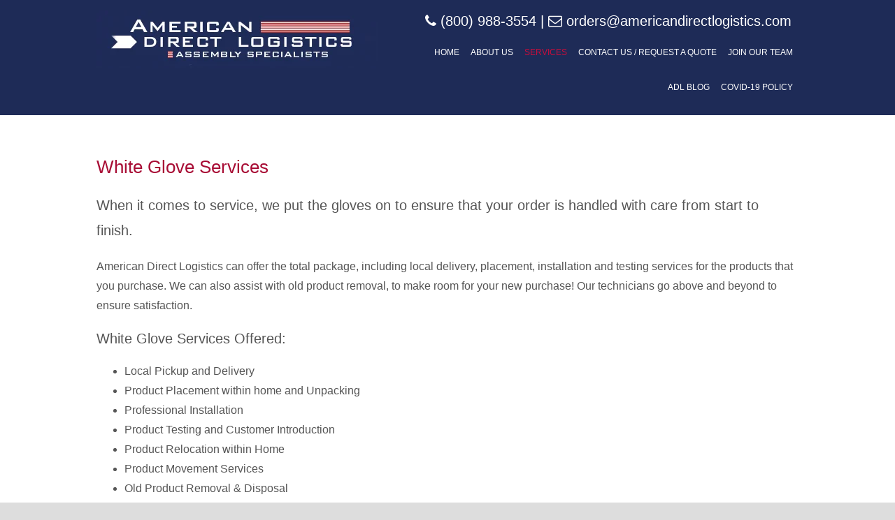

--- FILE ---
content_type: text/html; charset=UTF-8
request_url: https://www.americandirectlogistics.com/white-glove-services
body_size: 4430
content:
<!doctype html><html lang="en"><head>
    <meta charset="utf-8">
    <title>White Glove Services | American Direct Logistics</title>
    
    <meta name="description" content="Coordinated receiving, delivery and installation services for fitness equipment, furniture, medical devices, store fixtures and more!  ">
    
    
    
    

   
    
    
    
    <meta name="viewport" content="width=device-width, initial-scale=1">

    <script src="/hs/hsstatic/jquery-libs/static-1.1/jquery/jquery-1.7.1.js"></script>
<script>hsjQuery = window['jQuery'];</script>
    <meta property="og:description" content="Coordinated receiving, delivery and installation services for fitness equipment, furniture, medical devices, store fixtures and more!  ">
    <meta property="og:title" content="White Glove Services | American Direct Logistics">
    <meta name="twitter:description" content="Coordinated receiving, delivery and installation services for fitness equipment, furniture, medical devices, store fixtures and more!  ">
    <meta name="twitter:title" content="White Glove Services | American Direct Logistics">

    

    
    <style>
a.cta_button{-moz-box-sizing:content-box !important;-webkit-box-sizing:content-box !important;box-sizing:content-box !important;vertical-align:middle}.hs-breadcrumb-menu{list-style-type:none;margin:0px 0px 0px 0px;padding:0px 0px 0px 0px}.hs-breadcrumb-menu-item{float:left;padding:10px 0px 10px 10px}.hs-breadcrumb-menu-divider:before{content:'›';padding-left:10px}.hs-featured-image-link{border:0}.hs-featured-image{float:right;margin:0 0 20px 20px;max-width:50%}@media (max-width: 568px){.hs-featured-image{float:none;margin:0;width:100%;max-width:100%}}.hs-screen-reader-text{clip:rect(1px, 1px, 1px, 1px);height:1px;overflow:hidden;position:absolute !important;width:1px}
</style>

<link rel="stylesheet" href="https://www.americandirectlogistics.com/hubfs/hub_generated/template_assets/1/39771659595/1743230480996/template_layout.min.css">
<link rel="stylesheet" href="https://www.americandirectlogistics.com/hubfs/hub_generated/template_assets/1/39763183470/1743230486769/template_main.min.css">
<link rel="stylesheet" href="https://fonts.googleapis.com/css?family=Merriweather:400,700|Lato:400,700&amp;display=swap">
<link rel="stylesheet" href="https://www.americandirectlogistics.com/hubfs/hub_generated/template_assets/1/39763183476/1743230484952/template_theme-overrides.min.css">
<!-- Editor Styles -->
<style id="hs_editor_style" type="text/css">
/* HubSpot Non-stacked Media Query Styles */
@media (min-width:768px) {
  .dnd_area-row-0-vertical-alignment > .row-fluid {
    display: -ms-flexbox !important;
    -ms-flex-direction: row;
    display: flex !important;
    flex-direction: row;
  }
  .dnd_area-column-2-vertical-alignment {
    display: -ms-flexbox !important;
    -ms-flex-direction: column !important;
    -ms-flex-pack: center !important;
    display: flex !important;
    flex-direction: column !important;
    justify-content: center !important;
  }
  .dnd_area-column-2-vertical-alignment > div {
    flex-shrink: 0 !important;
  }
  .dnd_area-column-2-row-1-vertical-alignment > .row-fluid {
    display: -ms-flexbox !important;
    -ms-flex-direction: row;
    display: flex !important;
    flex-direction: row;
  }
  .cell_1609832026942-vertical-alignment {
    display: -ms-flexbox !important;
    -ms-flex-direction: column !important;
    -ms-flex-pack: start !important;
    display: flex !important;
    flex-direction: column !important;
    justify-content: flex-start !important;
  }
  .cell_1609832026942-vertical-alignment > div {
    flex-shrink: 0 !important;
  }
  .cell_16098320220802-vertical-alignment {
    display: -ms-flexbox !important;
    -ms-flex-direction: column !important;
    -ms-flex-pack: start !important;
    display: flex !important;
    flex-direction: column !important;
    justify-content: flex-start !important;
  }
  .cell_16098320220802-vertical-alignment > div {
    flex-shrink: 0 !important;
  }
  .cell_1609832022078-vertical-alignment {
    display: -ms-flexbox !important;
    -ms-flex-direction: column !important;
    -ms-flex-pack: start !important;
    display: flex !important;
    flex-direction: column !important;
    justify-content: flex-start !important;
  }
  .cell_1609832022078-vertical-alignment > div {
    flex-shrink: 0 !important;
  }
}
/* HubSpot Styles (default) */
.dnd_area-column-2-row-1-padding {
  padding-top: 15px !important;
  padding-bottom: 10px !important;
}
.cell_1609832026942-padding {
  padding-bottom: 15px !important;
}
.cell_16098320220802-padding {
  padding-bottom: 15px !important;
}
.cell_1609832022078-padding {
  padding-bottom: 15px !important;
}
/* HubSpot Styles (mobile) */
@media (max-width: 767px) {
  .dnd_area-column-2-row-1-padding {
    padding-bottom: 25px !important;
  }
  .cell_1609832026942-padding {
    padding-bottom: 16px !important;
  }
  .cell_16098320220802-padding {
    padding-bottom: 16px !important;
  }
  .cell_1609832022078-padding {
    padding-bottom: 16px !important;
  }
}
</style>
    

    
<!--  Added by GoogleAnalytics integration -->
<script>
var _hsp = window._hsp = window._hsp || [];
_hsp.push(['addPrivacyConsentListener', function(consent) { if (consent.allowed || (consent.categories && consent.categories.analytics)) {
  (function(i,s,o,g,r,a,m){i['GoogleAnalyticsObject']=r;i[r]=i[r]||function(){
  (i[r].q=i[r].q||[]).push(arguments)},i[r].l=1*new Date();a=s.createElement(o),
  m=s.getElementsByTagName(o)[0];a.async=1;a.src=g;m.parentNode.insertBefore(a,m)
})(window,document,'script','//www.google-analytics.com/analytics.js','ga');
  ga('create','UA-92364725-1','auto');
  ga('send','pageview');
}}]);
</script>

<!-- /Added by GoogleAnalytics integration -->

    <link rel="canonical" href="https://www.americandirectlogistics.com/white-glove-services">

<!-- Global site tag (gtag.js) - Google Analytics -->
<script async src="https://www.googletagmanager.com/gtag/js?id=UA-92364725-1"></script>
<script>
  window.dataLayer = window.dataLayer || [];
  function gtag(){dataLayer.push(arguments);}
  gtag('js', new Date());

  gtag('config', 'UA-92364725-1');
</script>

<meta property="og:url" content="https://www.americandirectlogistics.com/white-glove-services">
<meta name="twitter:card" content="summary">
<meta http-equiv="content-language" content="en">






  <meta name="generator" content="HubSpot"></head>
  <body>
    <div class="body-wrapper   hs-content-id-39765832923 hs-site-page page ">
      
        <div data-global-resource-path="AmericanDirectLogistics_Jan2021/templates/partials/header.html"><div class="header custom-header">
  <div class="header__container">
    <div class="custom-header-content">
      <div class="header__logo header__logo--main custom-logo col-header">
        <div class="header-logo">
          <div id="hs_cos_wrapper_header_logo" class="hs_cos_wrapper hs_cos_wrapper_widget hs_cos_wrapper_type_module widget-type-logo" style="" data-hs-cos-general-type="widget" data-hs-cos-type="module">
  






















  
  <span id="hs_cos_wrapper_header_logo_hs_logo_widget" class="hs_cos_wrapper hs_cos_wrapper_widget hs_cos_wrapper_type_logo" style="" data-hs-cos-general-type="widget" data-hs-cos-type="logo"><a href="/?hsLang=en" id="hs-link-header_logo_hs_logo_widget" style="border-width:0px;border:0px;"><img src="https://www.americandirectlogistics.com/hs-fs/hubfs/raw_assets/public/AmericanDirectLogistics_Jan2021/images/Adllogo-2.jpg?width=402&amp;height=83&amp;name=Adllogo-2.jpg" class="hs-image-widget " height="83" style="height: auto;width:402px;border-width:0px;border:0px;" width="402" alt="American Direct Logistics" title="American Direct Logistics" srcset="https://www.americandirectlogistics.com/hs-fs/hubfs/raw_assets/public/AmericanDirectLogistics_Jan2021/images/Adllogo-2.jpg?width=201&amp;height=42&amp;name=Adllogo-2.jpg 201w, https://www.americandirectlogistics.com/hs-fs/hubfs/raw_assets/public/AmericanDirectLogistics_Jan2021/images/Adllogo-2.jpg?width=402&amp;height=83&amp;name=Adllogo-2.jpg 402w, https://www.americandirectlogistics.com/hs-fs/hubfs/raw_assets/public/AmericanDirectLogistics_Jan2021/images/Adllogo-2.jpg?width=603&amp;height=125&amp;name=Adllogo-2.jpg 603w, https://www.americandirectlogistics.com/hs-fs/hubfs/raw_assets/public/AmericanDirectLogistics_Jan2021/images/Adllogo-2.jpg?width=804&amp;height=166&amp;name=Adllogo-2.jpg 804w, https://www.americandirectlogistics.com/hs-fs/hubfs/raw_assets/public/AmericanDirectLogistics_Jan2021/images/Adllogo-2.jpg?width=1005&amp;height=208&amp;name=Adllogo-2.jpg 1005w, https://www.americandirectlogistics.com/hs-fs/hubfs/raw_assets/public/AmericanDirectLogistics_Jan2021/images/Adllogo-2.jpg?width=1206&amp;height=249&amp;name=Adllogo-2.jpg 1206w" sizes="(max-width: 402px) 100vw, 402px"></a></span>
</div>
        </div>
      </div>
      <div class="custom-header-right-content col-header">
        <div class="custom-header-contact-details">
          <div class="contact-inner">
            <div id="hs_cos_wrapper_header_contact" class="hs_cos_wrapper hs_cos_wrapper_widget hs_cos_wrapper_type_module widget-type-rich_text" style="" data-hs-cos-general-type="widget" data-hs-cos-type="module"><span id="hs_cos_wrapper_header_contact_" class="hs_cos_wrapper hs_cos_wrapper_widget hs_cos_wrapper_type_rich_text" style="" data-hs-cos-general-type="widget" data-hs-cos-type="rich_text"><p style="font-size: 20px;"><i></i> (800) 988-3554 | <i></i> <a href="mailto:orders@americandirectlogistics.com">orders@americandirectlogistics.com</a></p></span></div>
          </div>
        </div>
        <div class="custom-menu-primary">
          <div id="hs_cos_wrapper_navigation-primary" class="hs_cos_wrapper hs_cos_wrapper_widget hs_cos_wrapper_type_module" style="" data-hs-cos-general-type="widget" data-hs-cos-type="module">











<nav aria-label="Main menu" class="navigation-primary">
  



<ul class="submenu level-1" aria-hidden="false">

  
  
<li class="no-submenu menu-item">

  <a class="menu-link" href="https://www.americandirectlogistics.com?hsLang=en">Home</a>
  
  
</li>

  
  
<li class="no-submenu menu-item">

  <a class="menu-link" href="https://www.americandirectlogistics.com/about-us?hsLang=en">About Us</a>
  
  
</li>

  
  
<li class="has-submenu menu-item">

  <a class="menu-link active-branch" href="javascript:;">Services</a>
  
  <div class="child-trigger"></div>
  
  
  



<ul class="submenu level-2" aria-hidden="true">

  
  
<li class="no-submenu menu-item">

  <a class="menu-link" href="https://www.americandirectlogistics.com/fitness-equipment-assembly-repair?hsLang=en">Fitness Equipment Assembly &amp; Repair</a>
  
  
</li>

  
  
<li class="no-submenu menu-item">

  <a class="menu-link" href="https://www.americandirectlogistics.com/furniture-assembly?hsLang=en">Furniture Assembly</a>
  
  
</li>

  
  
<li class="no-submenu menu-item">

  <a class="menu-link" href="https://www.americandirectlogistics.com/recreational-product-assembly?hsLang=en">Recreational Product Assembly</a>
  
  
</li>

  
  
<li class="no-submenu menu-item">

  <a class="menu-link" href="https://www.americandirectlogistics.com/durable-medical-equipment-assembly-2?hsLang=en">Durable Medical Equipment Assembly</a>
  
  
</li>

  
  
<li class="no-submenu menu-item">

  <a class="menu-link active-branch" href="https://www.americandirectlogistics.com/white-glove-services" aria-current="page">White Glove Services</a>
  
  
</li>

  
  
<li class="no-submenu menu-item">

  <a class="menu-link" href="https://www.americandirectlogistics.com/retail-services?hsLang=en">Retail Services</a>
  
  
</li>

  
</ul>

  
</li>

  
  
<li class="no-submenu menu-item">

  <a class="menu-link" href="https://www.americandirectlogistics.com/contact-us-request-a-quote?hsLang=en">Contact Us / Request a Quote</a>
  
  
</li>

  
  
<li class="no-submenu menu-item">

  <a class="menu-link" href="https://www.americandirectlogistics.com/join-our-team?hsLang=en">Join Our Team</a>
  
  
</li>

  
  
<li class="no-submenu menu-item">

  <a class="menu-link" href="http://blog.americandirectlogistics.com/?hsLang=en" target="_blank">ADL Blog</a>
  
  
</li>

  
  
<li class="no-submenu menu-item">

  <a class="menu-link" href="https://www.americandirectlogistics.com/covid-19-safety-protocol-american-direct-logistics?hsLang=en">COVID-19 Policy</a>
  
  
</li>

  
</ul>

</nav></div>
        </div>
      </div>
    </div>
  </div>
</div></div>
      

      
<div class="banner-section">
  <div class="container-fluid banner-area">
<div class="row-fluid-wrapper">
<div class="row-fluid">
<div class="span12 widget-span widget-type-cell " style="" data-widget-type="cell" data-x="0" data-w="12">

</div><!--end widget-span -->
</div>
</div>
</div>
</div>
<main class="body-container-wrapper website-page">
  
  <div class="container-fluid">
<div class="row-fluid-wrapper">
<div class="row-fluid">
<div class="span12 widget-span widget-type-cell " style="" data-widget-type="cell" data-x="0" data-w="12">

<div class="row-fluid-wrapper row-depth-1 row-number-1 dnd_area-row-0-vertical-alignment dnd-section">
<div class="row-fluid ">
<div class="span12 widget-span widget-type-cell dnd-column dnd_area-column-2-vertical-alignment" style="" data-widget-type="cell" data-x="0" data-w="12">

<div class="row-fluid-wrapper row-depth-1 row-number-2 dnd-row">
<div class="row-fluid ">
<div class="span12 widget-span widget-type-custom_widget dnd-module" style="" data-widget-type="custom_widget" data-x="0" data-w="12">
<div id="hs_cos_wrapper_dnd_area-module-3" class="hs_cos_wrapper hs_cos_wrapper_widget hs_cos_wrapper_type_module widget-type-rich_text" style="" data-hs-cos-general-type="widget" data-hs-cos-type="module"><span id="hs_cos_wrapper_dnd_area-module-3_" class="hs_cos_wrapper hs_cos_wrapper_widget hs_cos_wrapper_type_rich_text" style="" data-hs-cos-general-type="widget" data-hs-cos-type="rich_text"><h1>White Glove Services</h1>
<h3>When it comes to service, we put the gloves on to ensure that your order is handled with care from start to finish.</h3>
<p>American Direct Logistics can offer the total package, including local delivery, placement, installation and testing services for the products that you purchase. We can also assist with old product removal, to make room for your new purchase! Our technicians go above and beyond to ensure satisfaction.</p>
<h3>White Glove Services Offered:</h3>
<ul>
<li>Local Pickup and Delivery</li>
<li>Product Placement within home and Unpacking</li>
<li>Professional Installation</li>
<li>Product Testing and Customer Introduction</li>
<li>Product Relocation within Home</li>
<li>Product Movement Services</li>
<li>Old Product Removal &amp; Disposal</li>
</ul>
<p>&nbsp;</p>
<h3>American Direct offers White Glove Services for products purchased from a variety of manufacturers and retailers, such as those listed below, &amp; many more!</h3></span></div>

</div><!--end widget-span -->
</div><!--end row-->
</div><!--end row-wrapper -->

<div class="row-fluid-wrapper row-depth-1 row-number-3 dnd_area-column-2-row-1-padding dnd-row dnd_area-column-2-row-1-vertical-alignment">
<div class="row-fluid ">
<div class="span4 widget-span widget-type-cell dnd-column cell_1609832022078-vertical-alignment cell_1609832022078-padding" style="" data-widget-type="cell" data-x="0" data-w="4">

<div class="row-fluid-wrapper row-depth-1 row-number-4 dnd-row">
<div class="row-fluid ">
<div class="span12 widget-span widget-type-custom_widget dnd-module" style="" data-widget-type="custom_widget" data-x="0" data-w="12">
<div id="hs_cos_wrapper_widget_1609832015506" class="hs_cos_wrapper hs_cos_wrapper_widget hs_cos_wrapper_type_module widget-type-rich_text" style="" data-hs-cos-general-type="widget" data-hs-cos-type="module"><span id="hs_cos_wrapper_widget_1609832015506_" class="hs_cos_wrapper hs_cos_wrapper_widget hs_cos_wrapper_type_rich_text" style="" data-hs-cos-general-type="widget" data-hs-cos-type="rich_text"><p>Academy Sports and Outdoors<br>Amazon.com<br>Bass Pro Shops<br>Bed, Bath and Beyond<br>Best Buy<br>Big 5 Sporting Goods<br>Big Lots<br>BJ’s Wholesale Club<br>Boscov’s Department Stores<br>Cabela’s<br>CB2<br>Costco<br>Crate and Barrel<br>Cymax<br>Dick’s Sporting Goods<br>Dunham’s Sports<br>Ebay<br>Fogdog Sports<br>Gander Mountain</p></span></div>

</div><!--end widget-span -->
</div><!--end row-->
</div><!--end row-wrapper -->

</div><!--end widget-span -->
<div class="span4 widget-span widget-type-cell cell_16098320220802-padding dnd-column cell_16098320220802-vertical-alignment" style="" data-widget-type="cell" data-x="4" data-w="4">

<div class="row-fluid-wrapper row-depth-1 row-number-5 dnd-row">
<div class="row-fluid ">
<div class="span12 widget-span widget-type-custom_widget dnd-module" style="" data-widget-type="custom_widget" data-x="0" data-w="12">
<div id="hs_cos_wrapper_widget_1609832021752" class="hs_cos_wrapper hs_cos_wrapper_widget hs_cos_wrapper_type_module widget-type-rich_text" style="" data-hs-cos-general-type="widget" data-hs-cos-type="module"><span id="hs_cos_wrapper_widget_1609832021752_" class="hs_cos_wrapper hs_cos_wrapper_widget hs_cos_wrapper_type_rich_text" style="" data-hs-cos-general-type="widget" data-hs-cos-type="rich_text"><p>Gopher Sport<br>Hayneedle<br>HHGregg<br>Hibbett Sports<br>Home Goods<br>HSN<br>HSQ<br>Ikea<br>Kmart<br>Max Furniture<br>Modell’s Sporting Goods<br>Nebraska Furniture Mart<br>Office Depot<br>Office Max</p></span></div>

</div><!--end widget-span -->
</div><!--end row-->
</div><!--end row-wrapper -->

</div><!--end widget-span -->
<div class="span4 widget-span widget-type-cell cell_1609832026942-padding dnd-column cell_1609832026942-vertical-alignment" style="" data-widget-type="cell" data-x="8" data-w="4">

<div class="row-fluid-wrapper row-depth-1 row-number-6 dnd-row">
<div class="row-fluid ">
<div class="span12 widget-span widget-type-custom_widget dnd-module" style="" data-widget-type="custom_widget" data-x="0" data-w="12">
<div id="hs_cos_wrapper_widget_1609832026636" class="hs_cos_wrapper hs_cos_wrapper_widget hs_cos_wrapper_type_module widget-type-rich_text" style="" data-hs-cos-general-type="widget" data-hs-cos-type="module"><span id="hs_cos_wrapper_widget_1609832026636_" class="hs_cos_wrapper hs_cos_wrapper_widget hs_cos_wrapper_type_rich_text" style="" data-hs-cos-general-type="widget" data-hs-cos-type="rich_text"><p>Overstock.com<br>Pier 1 Imports<br>Play It Again Sports<br>Pottery Barn<br>Quill<br>QVC<br>REI (Recreational Equipment Inc)<br>Restoration Hardware<br>Sam’s Club<br>Sears<br>Shop.com<br>Sports Authority<br>Staples<br>Target<br>Toys R Us<br>Walmart<br>Wayfair<br>Williams-Sonoma</p></span></div>

</div><!--end widget-span -->
</div><!--end row-->
</div><!--end row-wrapper -->

</div><!--end widget-span -->
</div><!--end row-->
</div><!--end row-wrapper -->

</div><!--end widget-span -->
</div><!--end row-->
</div><!--end row-wrapper -->

</div><!--end widget-span -->
</div>
</div>
</div>

</main>


      
         <div data-global-resource-path="AmericanDirectLogistics_Jan2021/templates/partials/footer.html"><div class="footer custom-footer">
  <div class="custom-footer-top">
    <div class="footer__container top-container">
      <div class="custom-footer-follow-us">
        <div class="footer-social-grp">
          <div class="footer-social-icons">
            <div id="hs_cos_wrapper_footer_social" class="hs_cos_wrapper hs_cos_wrapper_widget hs_cos_wrapper_type_module widget-type-rich_text" style="" data-hs-cos-general-type="widget" data-hs-cos-type="module"><span id="hs_cos_wrapper_footer_social_" class="hs_cos_wrapper hs_cos_wrapper_widget hs_cos_wrapper_type_rich_text" style="" data-hs-cos-general-type="widget" data-hs-cos-type="rich_text"><a href="https://www.facebook.com/American-Direct-Logistics-222528224520223/" target="_blank" title="Visit Us On Facebook">
<img src="https://www.americandirectlogistics.com/hubfs/raw_assets/public/AmericanDirectLogistics_Jan2021/images/facebook.png" alt="Visit Us On Facebook">
</a>
<a href="http://pinterest.com" target="_blank" title="Visit Us On Pinterest">
<img src="https://www.americandirectlogistics.com/hubfs/raw_assets/public/AmericanDirectLogistics_Jan2021/images/pinterest.png" alt="Visit Us On Pinterest">
</a>
<a href="http://linkedin.com" target="_blank" title="Visit Us On Linkedin">
<img src="https://www.americandirectlogistics.com/hubfs/raw_assets/public/AmericanDirectLogistics_Jan2021/images/linkedin.png" alt="Visit Us On Linkedin">
</a></span></div>
          </div>
        </div>
      </div>
    </div>
  </div>
  <div class="custom-footer-bottom">
    <div class="footer__container bottom-container">
      <div class="custom-footer-copyright">
        <div class="copyright-inner">
          <div id="hs_cos_wrapper_footer_copyright" class="hs_cos_wrapper hs_cos_wrapper_widget hs_cos_wrapper_type_module widget-type-rich_text" style="" data-hs-cos-general-type="widget" data-hs-cos-type="module"><span id="hs_cos_wrapper_footer_copyright_" class="hs_cos_wrapper hs_cos_wrapper_widget hs_cos_wrapper_type_rich_text" style="" data-hs-cos-general-type="widget" data-hs-cos-type="rich_text"><p>Copyright © 2026 American Direct Logistics. All Rights Reserved.</p></span></div>
        </div>
      </div>
    </div>
  </div>
</div></div>
      
    </div>
    
<!-- HubSpot performance collection script -->
<script defer src="/hs/hsstatic/content-cwv-embed/static-1.1293/embed.js"></script>
<script src="https://www.americandirectlogistics.com/hubfs/hub_generated/template_assets/1/39763183498/1743230490771/template_main.min.js"></script>
<script>
var hsVars = hsVars || {}; hsVars['language'] = 'en';
</script>

<script src="/hs/hsstatic/cos-i18n/static-1.53/bundles/project.js"></script>
<script src="https://www.americandirectlogistics.com/hubfs/hub_generated/module_assets/1/39763183461/1743319077911/module_menu-section.min.js"></script>

<!-- Start of HubSpot Analytics Code -->
<script type="text/javascript">
var _hsq = _hsq || [];
_hsq.push(["setContentType", "standard-page"]);
_hsq.push(["setCanonicalUrl", "https:\/\/www.americandirectlogistics.com\/white-glove-services"]);
_hsq.push(["setPageId", "39765832923"]);
_hsq.push(["setContentMetadata", {
    "contentPageId": 39765832923,
    "legacyPageId": "39765832923",
    "contentFolderId": null,
    "contentGroupId": null,
    "abTestId": null,
    "languageVariantId": 39765832923,
    "languageCode": "en",
    
    
}]);
</script>

<script type="text/javascript" id="hs-script-loader" async defer src="/hs/scriptloader/2832135.js"></script>
<!-- End of HubSpot Analytics Code -->


<script type="text/javascript">
var hsVars = {
    render_id: "44864c21-3b10-459e-aee9-906339986971",
    ticks: 1767416042866,
    page_id: 39765832923,
    
    content_group_id: 0,
    portal_id: 2832135,
    app_hs_base_url: "https://app.hubspot.com",
    cp_hs_base_url: "https://cp.hubspot.com",
    language: "en",
    analytics_page_type: "standard-page",
    scp_content_type: "",
    
    analytics_page_id: "39765832923",
    category_id: 1,
    folder_id: 0,
    is_hubspot_user: false
}
</script>


<script defer src="/hs/hsstatic/HubspotToolsMenu/static-1.432/js/index.js"></script>




  
</body></html>

--- FILE ---
content_type: text/css
request_url: https://www.americandirectlogistics.com/hubfs/hub_generated/template_assets/1/39763183470/1743230486769/template_main.min.css
body_size: 6941
content:
*,*:before,*:after{box-sizing:border-box}.website-page form{padding:0;margin:0}/*! normalize.css v8.0.1 | MIT License | github.com/necolas/normalize.css */html{line-height:1.15;-webkit-text-size-adjust:100%}body{margin:0}main{display:block}h1{font-size:2em;margin:.67em 0}hr{box-sizing:content-box;height:0;overflow:visible}pre{font-family:monospace,monospace;font-size:1em}a{background-color:transparent}abbr[title]{border-bottom:0;text-decoration:underline;text-decoration:underline dotted}b,strong{font-weight:bolder}code,kbd,samp{font-family:monospace,monospace;font-size:1em}small{font-size:80%}sub,sup{font-size:75%;line-height:0;position:relative;vertical-align:baseline}sub{bottom:-0.25em}sup{top:-0.5em}img{border-style:none;max-width:100%}button,input,optgroup,select,textarea{font-family:inherit;font-size:100%;line-height:1.15;margin:0}button,input{overflow:hidden}button,select{text-transform:none}button,[type="button"],[type="reset"],[type="submit"]{-webkit-appearance:button}button::-moz-focus-inner,[type="button"]::-moz-focus-inner,[type="reset"]::-moz-focus-inner,[type="submit"]::-moz-focus-inner{border-style:none;padding:0}button:-moz-focusring,[type="button"]:-moz-focusring,[type="reset"]:-moz-focusring,[type="submit"]:-moz-focusring{outline:1px dotted ButtonText}fieldset{padding:.35em .75em .625em}legend{box-sizing:border-box;color:inherit;display:table;max-width:100%;padding:0;white-space:normal}progress{vertical-align:baseline}textarea{overflow:auto}[type="checkbox"],[type="radio"]{box-sizing:border-box;padding:0}[type="number"]::-webkit-inner-spin-button,[type="number"]::-webkit-outer-spin-button{height:auto}[type="search"]{-webkit-appearance:textfield;outline-offset:-2px}[type="search"]::-webkit-search-decoration{-webkit-appearance:none}::-webkit-file-upload-button{-webkit-appearance:button;font:inherit}details{display:block}summary{display:list-item}template{display:none}[hidden]{display:none}dnd-section{padding:80px 20px}.banner-area .dnd-section,.banner-area .dnd-section>.row-fluid{padding:0}.dnd-section>.row-fluid{max-width:1200px;margin-left:auto;margin-right:auto;padding-left:15px;padding-right:15px}@font-face{font-family:"FontAwesome";src:url(//f.hubspotusercontent30.net/hubfs/2832135/raw_assets/public/AmericanDirectLogistics_Jan2021/Fonts/fontawesome-webfont.ttf) format("ttf"),url(//f.hubspotusercontent30.net/hubfs/2832135/raw_assets/public/AmericanDirectLogistics_Jan2021/Fonts/fontawesome-webfont.woff) format("woff");font-style:normal;font-weight:normal}body{font-family:Lato,serif;font-size:1rem;color:#494a52;line-height:180%;background-color:#ddd}p{margin-top:0;margin-bottom:15px;font-family:Lato,serif}a{color:#0270e0;text-decoration:underline;outline:0}a:hover,a:focus{text-decoration:underline;outline:0}h1,h2,h3,h4,h5,h6{margin-top:0;margin-bottom:15px;line-height:180%;font-weight:700;font-family:Merriweather,serif;color:#494a52;word-break:break-word}h1{font-size:2.1rem;line-height:130%;margin:0 0 20px 0}h2{font-size:1.6rem}h3{font-size:1.25rem}h4{font-size:1.175rem}h5{font-size:1rem}h6{font-size:.9rem}strong{font-weight:700}code{vertical-align:bottom}h1+h3{margin-bottom:20px}ul,ol{padding:0 0 0 40px;margin:15px 0}ul li,ol li{line-height:180%}ul ul,ol ul,ul ol,ol ol{margin-top:0;margin-bottom:0}blockquote{color:#666;padding-top:5px;padding-right:0px;padding-bottom:5px;padding-left:25px;margin-top:15px;margin-right:0px;margin-bottom:15px;margin-left:20px}hr{color:#ccc;background-color:#ccc;height:1px;border:0}sup,sub{position:relative;font-size:75%;line-height:0;vertical-align:baseline}sup{top:-0.5em}sub{bottom:-0.25em}:focus{outline:auto;outline-color:green}.disable-focus-styles :focus{outline:0}.body-wrapper{background-color:#fff}.body-wrapper .content-wrapper,.body-wrapper .page-center{padding-left:15px;padding-right:15px}.fa{display:inline-block;font-family:FontAwesome;font-style:normal;font-weight:normal;line-height:1;-webkit-font-smoothing:antialiased;-moz-osx-font-smoothing:grayscale}form{max-width:500px;font-family:Lato,sans-serif;border:0;padding:5px}h3.form-title{font-size:26px;line-height:130%}.body-wrapper .hs-error-msgs{list-style:none;margin:10px 0;padding:0 !important;display:block}.body-wrapper .hs-error-msgs li{line-height:inherit}.body-wrapper .hs-error-msgs label{color:#790000;font-weight:700;letter-spacing:normal;padding-top:6px;padding-bottom:6px;border-top:1px solid #c89797;border-bottom:1px solid #c89797;background-color:rgba(255,223,224,.25);font-size:13.008px;line-height:28.8px;display:block}.hs-button{cursor:pointer;text-decoration:none !important;outline:0;display:inline-block;vertical-align:middle;white-space:normal !important;width:auto;height:auto;border-style:solid;text-align:center;margin:0;margin-top:15px;font-size:1em;font-family:Arial;letter-spacing:normal;font-weight:700;line-height:27px;position:relative;transition:none}.hs-button:hover,.hs-button:focus{background-color:#21222a;border-color:#21222a;color:#fff;outline:0}.hs-button:active{background-color:#71727a;border-color:#71727a}.hs-form label{font-weight:700;font-size:16px;display:-moz-inline-stack;display:inline-block;line-height:1.3;font-family:tahoma,sans-serif;float:none;width:auto;text-align:left;padding-top:0;margin-bottom:12px}.hs-form-field>label{min-height:16px}.hs-error-msgs label{margin-top:.5rem;color:#f2545b}.hs-input,.hs-search-field__input,#hs-pwd-widget-password{display:inline-block;vertical-align:middle;outline:0;width:100% !important;border-style:solid;border-width:1px;background:#fff;color:#777;font-size:inherit;font-family:inherit;padding:5px 4px;letter-spacing:normal;line-height:normal;font-weight:400;height:31px}.hs-input:focus,.hs-search-field__input:focus,#hs-pwd-widget-password:focus{outline:0;color:#444;-moz-box-shadow:0 0 3px rgba(0,0,0,.2);-webkit-box-shadow:0 0 3px rgba(0,0,0,.2);box-shadow:0 0 3px rgba(0,0,0,.2)}#hs-pwd-widget-password{height:31px !important}.hs-input[type=checkbox],.hs-input[type=radio]{cursor:pointer;width:auto !important;height:auto;padding:0;margin:3px 5px 3px 0px;line-height:normal;border:0}.hs-input[type=file]{background-color:#fff;padding:initial;border:initial;line-height:initial;box-shadow:none}.hs-input:-moz-placeholder{color:#757575;opacity:1 !important}.hs-input::-webkit-input-placeholder{color:#757575;opacity:1 !important}.hs-input input,.hs-input textarea{transition:border .2s linear}.hs-input:focus{outline:0;border-color:rgba(82,168,236,0.8)}textarea.hs-input{height:auto}select[multiple].hs-input{height:inherit}fieldset.form-columns-1 .hs-input:not([type=radio]):not([type=checkbox]){width:100% !important}input.hs-input.error,div.field.error input,div.field.error textarea,div.field.error .chzn-choices,textarea.hs-input.error,select.hs-input.error{border-color:#790000}input.hs-input.error:focus,div.field.error input:focus,div.field.error textarea:focus,div.field.error .chzn-choices:focus,textarea.hs-input.error:focus,select.hs-input.error:focus{border-color:#790000}.actions{padding:0}.inputs-list{margin:0 0 5px;width:100%;padding-left:0}.inputs-list>li{display:block;padding:0;width:100%;padding-top:0}.inputs-list label{display:block;float:none;width:auto;padding:0;line-height:18px;text-align:left;white-space:normal;font-weight:normal}.inputs-list:first-child{padding-top:6px}.inputs-list>li+li{padding-top:2px}.inputs-list label>input,.inputs-list label>span{vertical-align:middle}ul.no-list{list-style:none}.field,.hs-form-field{margin-bottom:16px}.hs-field-desc{color:#7c98b6;margin:0px 0px 6px;font-size:14px}.hs-form-required{color:red;color:#790000}.hs-richtext{margin-bottom:3px;line-height:1.2;font-size:1rem;font-size:.813em;line-height:inherit}.hs-richtext hr{text-align:left;margin-left:0;width:91%}.grecaptcha-badge{margin:0 auto}.email-correction,.email-validation{padding-top:3px;font-size:12px}.email-correction a,.email-validation a{cursor:pointer}@media(max-width:400px),(min-device-width:320px) and (max-device-width:480px){.email-correction form .form-columns-2 .hs-form-field,.email-correction form .form-columns-3 .hs-form-field,.email-validation form .form-columns-2 .hs-form-field,.email-validation form .form-columns-3 .hs-form-field{float:none;width:100%}.email-correction form .form-columns-2 .hs-form-field .hs-input,.email-correction form .form-columns-3 .hs-form-field .hs-input,.email-validation form .form-columns-2 .hs-form-field .hs-input,.email-validation form .form-columns-3 .hs-form-field .hs-input{width:90%}.email-correction form .form-columns-2 .hs-form-field input[type=checkbox],.email-correction form .form-columns-2 .hs-form-field input[type=radio],.email-correction form .form-columns-3 .hs-form-field input[type=checkbox],.email-correction form .form-columns-3 .hs-form-field input[type=radio],.email-validation form .form-columns-2 .hs-form-field input[type=checkbox],.email-validation form .form-columns-2 .hs-form-field input[type=radio],.email-validation form .form-columns-3 .hs-form-field input[type=checkbox],.email-validation form .form-columns-3 .hs-form-field input[type=radio]{width:24px}}.hs-button,.hs-form-field input[type=text],.hs-form-field input[type=email],.hs-form-field input[type=phone],.hs-form-field input[type=number],.hs-form-field input[type=tel],.hs-form-field input[type=date],.hs-form-field textarea{-webkit-appearance:none;-moz-appearance:none}.hs-default-font-element,.hs-main-font-element{font-family:Lato,serif}.hs_recaptcha.hs-recaptcha.field.hs-form-field{overflow-x:auto;overflow-y:hidden}@media(max-width:767px){form{max-width:100%;width:100%;padding-left:0;padding-right:0;margin-bottom:20px}form fieldset{max-width:100% !important}.hs-input,.hs-search-field__input,#hs-pwd-widget-password{height:44px;line-height:2}form fieldset.form-columns-2 .hs-form-field{float:none !important;width:100% !important}fieldset.form-columns-1 .input{margin-right:8px}.hs-button{width:100%;line-height:2;min-height:32px}}.hs-menu-wrapper ul{display:-ms-flexbox;display:flex;-ms-flex-wrap:wrap;flex-wrap:wrap;padding-left:0;margin-bottom:0;list-style:none}.hs-menu-item a{display:block;padding:.5rem 1rem;color:rgba(0,0,0,0.5);text-decoration:none}.hs-menu-item:hover a,.hs-menu-item:focus a{text-decoration:none;color:rgba(0,0,0,0.7)}.hs-menu-item.active a{color:rgba(0,0,0,0.9)}table{margin-bottom:1rem;border:1px solid #dee2e6}th,td{padding:.75rem;vertical-align:top;border:1px solid #dee2e6}thead th,thead td{color:#fff;background-color:#343a40;border-color:#454d55;border-bottom-width:2px}thead th{vertical-align:bottom;border-bottom:2px solid #dee2e6}tbody+tbody{border-top:2px solid #dee2e6}.banner-section .widget-type-gallery{margin-bottom:-8px}.banner-section .hs_cos_gallery_main{padding:0;margin:0}.banner-section .hs_cos_gallery_main .slick-dots{display:none !important}.hs_cos_gallery_main .slick-slide .slick-slide-inner-wrapper{width:100%;display:block}.banner-section .hs_cos_gallery_main .slick-slide img{height:auto;-moz-user-select:none;width:100%;display:block}.banner-section .hs_cos_gallery_main .slick-prev,.banner-section .hs_cos_gallery_main .slick-next{position:absolute;display:block;height:30px;width:30px;line-height:0px;font-size:0px;cursor:pointer;background:transparent;color:transparent;top:50%;margin-top:-10px;padding:0;border:0;outline:0;z-index:9999999;-webkit-transition:all .3s ease;-moz-transition:opacity .25s ease-in-out;transition:all .3s ease;background-image:url(//f.hubspotusercontent30.net/hubfs/2832135/raw_assets/public/AmericanDirectLogistics_Jan2021/images/bg_direction_nav.png);background-repeat:no-repeat}.banner-section .hs_cos_gallery_main .slick-prev{left:5px !important;text-indent:-9999px}.banner-section .hs_cos_gallery_main .slick-next{right:5px !important;background-position:right 0;text-align:left}.banner-section .hs_cos_gallery_main .slick-prev:before,.banner-section .hs_cos_gallery_main .slick-next:before{font-family:"slick";font-size:20px;line-height:1;color:#fff;opacity:.75;-webkit-font-smoothing:antialiased;-moz-osx-font-smoothing:grayscale;content:none}.banner-section .hs_cos_gallery_main .slick-prev:before,.banner-section .hs_cos_gallery_main .slick-next:before,.banner-section .hs_cos_gallery_thumbnails .slick-prev:before,.banner-section .hs_cos_gallery_thumbnails .slick-next:before,.banner-section .hs_cos_gallery_lightbox .slick-prev:before,.banner-section .hs_cos_gallery_lightbox .slick-next:before{color:#000}.homepage-services-section .widget-type-rich_text h3{color:#1e2b57;letter-spacing:1px;text-transform:uppercase;font-variant:normal;line-height:250%;margin:0;border-style:solid;border-top-width:1px;border-bottom-width:1px;border-left-width:0px;border-right-width:0px;border-color:#eee}.homepage-services-section h4{font-size:14px;line-height:150%;font-weight:700;margin:0}.homepage-services-section img.hs-image-widget{vertical-align:top;margin-bottom:5px}.homepage-services-section .widget-type-custom_widget{min-height:auto}.website-page form{padding:0;margin:0}.website-page form .hs-fieldtype-radio input[type=radio]+span{font-size:14px}@media(min-width:768px){.homepage-top-section .row-fluid .span4{margin:0;width:33.333%;padding-left:.308406375%}.homepage-top-section .row-fluid .span4:first-child{padding-left:0}.homepage-services-section .row-fluid .span4{margin:0;width:33.3%;padding-right:20px}.homepage-services-section .row-fluid .span4:last-child{padding-right:0px}}@media(max-width:767px){.hs-homepage .row-fluid .widget-type-rich_text{text-align:center}.homepage-services-section .row-fluid .span4{text-align:center}.homepage-services-section .widget-type-linked_image{text-align:center;display:block;width:100%}}.website-page .row-fluid .widget-type-rich_text *:last-child{margin-bottom:0}.website-page .widget-type-rich_text .hs-responsive-embed-wrapper{margin:0 0 15px !important}.website-page form .hs-recaptcha .grecaptcha-badge{margin:0}.website-page form .hs-form-field textarea{min-height:160px}.body-wrapper .website-page form .hs-error-msgs label{width:calc(100% - 8px)}@media(min-width:768px){.website-page .row-fluid .span4{width:33.3%;margin:0;padding-right:2.564102564%}.website-page .row-fluid .span4:last-child{padding-right:0}.website-page .row-fluid .span6{width:50%;margin:0;padding-right:20px}.website-page .row-fluid .span6:last-child{padding-right:0}}@media(max-width:767px){.website-page .row-fluid .widget-type-rich_text{text-align:center}.website-page .widget-type-rich_text .hs-responsive-embed-wrapper{margin:0 auto 22px !important}.website-page form .field,.website-page form .hs-form-field,.website-page form .hs-richtext{text-align:center}.website-page form .hs-form-field>label{display:block;text-align:center}.website-page form .hs-form-field textarea{min-height:120px}.website-page form .hs-recaptcha .grecaptcha-badge{margin:0 auto}.website-page form .hs-input::-webkit-input-placeholder{text-align:center}.website-page form .hs-input:-moz-placeholder{text-align:center}.website-page form .hs-input::-webkit-input-placeholder{text-align:center}}.header{background-color:transparent}.header__container{max-width:1200px;margin:0 auto}.custom-header-contact-details p a{color:inherit !important}.custom-header{padding-top:15px;padding-right:15px;padding-bottom:15px;padding-left:15px;box-shadow:#c7c7c7 0px 0px 0px;display:block;width:100%;line-height:100%;font-size:14px}.col-header{display:block;float:left;margin-left:.398406375%}.custom-logo{width:41.434262948%;margin-left:0 !important}.custom-header-right-content{width:58.167330677%}.custom-header-content{display:block;width:100%}.custom-header-content:before,.custom-header-content:after{display:block;clear:both;content:""}.header-logo{height:90px;overflow:hidden;margin-bottom:10px;width:100%}.custom-logo a{display:block;border:0 !important;text-decoration:none !important;outline:0 !important;font-family:inherit}.custom-logo img{outline:0;max-width:100%;border:0 !important}.custom-header-contact-details{width:100%;min-height:35px;margin-bottom:0px}.custom-header-contact-details .contact-inner{margin:15px 0 0;line-height:150%;padding-top:5px;padding-right:10px;padding-bottom:5px;padding-left:10px;margin-top:0px;text-align:right;font-size:14px}.custom-header-contact-details .contact-inner p{margin:0}.custom-header-contact-details .contact-inner p i{display:inline-block;font-family:FontAwesome;font-style:normal;font-weight:normal;line-height:1;-webkit-font-smoothing:antialiased;-moz-osx-font-smoothing:grayscale}.custom-header-contact-details .contact-inner p a{text-decoration:none !important;outline:0 !important}.custom-header-contact-details .contact-inner p i:first-child:before{content:"\f095"}.custom-header-contact-details .contact-inner p i:nth-child(2):before{content:"\f003"}.custom-menu-primary{min-height:50px;display:block;width:100%}.custom-menu-primary .navigation-primary>ul{list-style:none;margin:0;padding:0;text-align:right;width:100%;display:inline-block;letter-spacing:-4px;word-spacing:-4px}.custom-menu-primary .navigation-primary>ul>li{display:inline-block;letter-spacing:normal;word-spacing:normal;line-height:inherit}.custom-menu-primary .navigation-primary>ul>li>a{display:block;width:auto;padding:0 15px;box-sizing:border-box;-moz-box-sizing:border-box;white-space:nowrap;text-transform:uppercase;font-variant:normal;padding-right:15px;padding-left:15px;text-decoration:none;font-family:tahoma,sans-serif;font-size:12px;height:50px;line-height:50px;padding-left:8px;padding-right:8px}.custom-menu-primary .navigation-primary>ul>li>a:hover,.custom-menu-primary .navigation-primary>ul>li>a:focus{text-decoration:none}.custom-menu-primary .navigation-primary>ul>li>ul{list-style:none;margin:0;padding:0;display:block;letter-spacing:-4px;word-spacing:-4px;text-align:right;position:absolute;z-index:150;left:0;width:auto;opacity:0;visibility:hidden;pointer-events:none;transition:all .2s ease-in-out;transition-delay:.2s}.custom-menu-primary .navigation-primary>ul>li:hover>ul{opacity:1;visibility:visible;pointer-events:auto}.custom-menu-primary .navigation-primary>ul>li.has-submenu{position:relative}.custom-menu-primary .navigation-primary>ul>li>ul>li{letter-spacing:normal;word-spacing:normal;display:block;height:auto;width:100%;line-height:inherit}.custom-menu-primary .navigation-primary>ul>li>ul>li>a{padding:0 15px;white-space:nowrap;display:block;min-width:175px;max-width:500px;width:auto;height:auto;line-height:40px;box-sizing:border-box;-moz-box-sizing:border-box;text-transform:uppercase;font-variant:normal;padding-right:15px;padding-left:15px;text-decoration:none;font-family:tahoma,sans-serif;font-size:12px}.custom-menu-primary .navigation-primary>ul>li>ul>li>a:hover,.custom-menu-primary .navigation-primary>ul>li>ul>li>a:focus{text-decoration:none !important;outline:0}@media(min-width:768px){.custom-menu-primary select{display:none !important}.custom-header-hor-space{height:50px}}@media(max-width:1024px){.custom-header-contact-details{min-height:inherit !important;height:auto !important}.custom-menu-primary{min-height:inherit;height:auto}.header-logo{min-height:inherit !important;height:auto !important}}@media(max-width:1024px) and (min-width:938px){.custom-menu-primary .navigation-primary>ul>li>a{font-size:11px;padding-left:7px;padding-right:7px}.custom-menu-primary .navigation-primary>ul>li>ul>li>a{font-size:11px;padding-left:7px;padding-right:7px}}@media(max-width:937px) and (min-width:830px){.custom-menu-primary .navigation-primary>ul>li>a{font-size:10px;padding-left:5px;padding-right:5px}.custom-menu-primary .navigation-primary>ul>li>ul>li>a{font-size:10px;padding-left:5px;padding-right:5px}}@media(max-width:829px) and (min-width:791px){.custom-menu-primary .navigation-primary>ul>li>a{font-size:9px;padding-left:5px;padding-right:5px}.custom-menu-primary .navigation-primary>ul>li>ul>li>a{font-size:9px;padding-left:5px;padding-right:5px}}@media(max-width:790px){.custom-menu-primary .navigation-primary>ul>li>a{font-size:9px;padding-left:5px;padding-right:5px}.custom-menu-primary .navigation-primary>ul>li>ul>li>a{font-size:9px;padding-left:5px;padding-right:5px}}@media(max-width:767px){.col-header{width:100% !important;margin-left:0 !important;margin-right:0 !important}.header-logo{min-height:inherit !important;height:auto !important}.header-logo{width:100% !important;margin-left:0 !important;margin-right:0 !important;text-align:center}.custom-header-contact-details .contact-inner{text-align:center}.custom-menu-primary{width:100% !important;margin-left:0 !important;margin-right:0 !important}.custom-menu-primary .navigation-primary>ul{display:none !important}.custom-menu-primary select{font:400 13.3333px Arial;border:1px solid #ccc;outline:0;-moz-border-radius:2px;-webkit-border-radius:2px;border-radius:2px;color:#777;background:#fff;box-sizing:border-box;-moz-box-sizing:border-box;padding:0;margin:10px 2%;width:96%;font-size:16px;display:block;outline:0;line-height:inherit}.custom-header-hor-space{display:none !important}}.footer{background-color:transparent}.footer__container{margin:0 auto}.custom-footer{display:block;width:100%;font-size:14px;line-height:100%}.custom-footer-top{display:block;width:100%;padding-right:15px;padding-left:15px;box-shadow:#c7c7c7 0px 0px 0px}.custom-footer-bottom{display:block;width:100%;padding-right:15px;padding-left:15px;box-shadow:#c7c7c7 0px 0px 0px}.custom-footer .footer__container{width:auto}.custom-footer-follow-us{width:100%;display:block}.footer-social-grp{width:100%;min-height:35px;padding-bottom:10px;overflow:hidden}.footer-social-icons{margin:15px 0 0px;line-height:150%;padding-top:5px;padding-right:10px;padding-bottom:5px;padding-left:10px;margin-top:15px;text-align:center}.mac .footer-social-icons{margin:15px 0 2px}.footer-social-icons a{text-decoration:none !important;outline:0 !important;font-family:inherit}.footer-social-icons a img{outline:0;width:40px;margin-left:1px;border:0px !important;background:none !important;box-shadow:none !important;margin-right:-4px}.footer-social-icons a:last-child img{margin-right:0}.footer-social-icons a img:hover,.footer-social-icons a img:focus{opacity:.8}.custom-footer-copyright{min-height:40px;padding-bottom:10px}.copyright-inner{text-align:center;line-height:150%;padding-top:5px;padding-right:10px;padding-bottom:5px;padding-left:10px;margin-top:15px}.custom-footer-copyright p{font-weight:inherit;margin:0}.custom-footer-no-nav .copyright-inner{margin-top:0;padding-top:20px}.content-wrapper{max-width:1240px;padding:0 20px;margin:0 auto}.blog-header{background-color:transparent;text-align:center}.blog-header__inner{max-width:600px;margin:0 auto;padding:3.3rem 0}.blog-header__title{font-size:2rem}.blog-header__subtitle{margin:1rem 0 2rem}.blog-header__form{margin:0 1rem}@media screen and (min-width:768px){.blog-header__form{width:500px;margin:0 auto}}.blog-index{display:flex;flex-wrap:wrap;padding:3.3rem 0}.blog-index:after{content:"";flex:auto}.blog-index__tag-header{flex:1 0 100%;padding:1rem}.blog-index__tag-subtitle{font-size:1.16rem;line-height:1.1}.blog-index__tag-heading{padding-bottom:1rem;border-bottom:3px solid #d1d6dc}.blog-index__post{flex:0 0 100%;padding:1rem}@media screen and (min-width:768px){.blog-index__post{flex:0 0 calc(100%/2)}}@media screen and (min-width:1000px){.blog-index__post{flex:0 0 calc(100%/3)}}@media screen and (min-width:768px){.blog-index__post--large{flex:1 0 100%;display:flex;justify-items:space-between}}.blog-post img{max-width:100%}.blog-index__post-image{display:block;background-size:cover;background-position:center center;background-repeat:no-repeat;padding-bottom:63%;background-image:url('./images/grayscale-mountain.png')}@media screen and (min-width:768px){.blog-index__post-image--large{flex:1 1 100%;padding-bottom:0}.blog-index__post-content--large{flex:1 1 100%;padding-left:2rem}.blog-index__post-image--large{flex:1 1 48%}.blog-index__post-content--large{flex:1 1 48%;padding-left:2rem}}.blog-index__post-content h2{margin:.5rem 0}.blog-index__post-content--small h2{font-size:1.25rem}.blog-index__post-content p{font-family:Lato,sans-serif}.blog-index__post-content a{color:#494a52}.blog-index__post img{max-width:100%;height:auto}.blog-pagination{display:flex;justify-content:center;align-items:center;text-align:center;font-family:Lato,sans-serif;margin-bottom:3.3rem}.blog-pagination__link{display:inline-flex;padding:.25rem .4rem;margin:0 .1rem;color:#494a52;text-decoration:none;border:2px solid transparent;line-height:1;border-radius:7px}.blog-pagination__link--active{border:2px solid #b0c1d4}.blog-pagination__link:hover,.blog-pagination__link:focus{text-decoration:none}.blog-pagination__prev-link,.blog-pagination__next-link{display:inline-flex;align-items:center}.blog-pagination__prev-link{text-align:right;margin-right:.25rem}.blog-pagination__next-link{text-align:left;margin-left:.25rem}.blog-pagination__prev-link--disabled,.blog-pagination__next-link--disabled{color:#b0c1d4;pointer-events:none;cursor:default}.blog-pagination__prev-link svg,.blog-pagination__next-link svg{fill:#494a52;margin:0 5px}.blog-pagination__prev-link--disabled svg,.blog-pagination__next-link--disabled svg{fill:#b0c1d4}.blog-pagination__number-link:hover,.blog-pagination__number-link:focus{border:2px solid #b0c1d4}.blog-header__author-avatar{height:200px;width:200px;background-position:center center;background-size:cover;background-repeat:no-repeat;border-radius:50%;box-shadow:0 0 12px 0 rgba(0,0,0,0.15);margin:0 auto 1.5rem}.blog-header__author-social-links a{display:inline-block;position:relative;background-color:#000;border-radius:50%;width:40px;height:40px;margin:0 5px}.blog-header__author-social-links a:hover{background-color:#494a52}.blog-header__author-social-links svg{fill:#fff;height:15px;width:auto;position:absolute;top:50%;left:50%;transform:translate(-50%,-50%)}.blog-post{max-width:960px;margin:0 auto;padding:3.3rem 0}.blog-post h1{font-size:1.6rem}.blog-post__meta{margin:1rem 0}.blog-post__meta a{color:#494a52;text-decoration:underline}.blog-post__tags{font-family:Lato,sans-serif;color:#000}.blog-post__tags svg{width:15px;height:auto;margin-right:10px}.blog-post__tag-link{font-size:.8rem;color:#000}.blog-recent-posts{margin-top:3rem;background-color:transparent;padding:2rem 0}.blog-recent-posts h2{text-align:center}.blog-recent-posts__list{display:flex}.blog-recent-posts__post{display:block;flex:0 0 100%;color:#494a52;padding:1rem}@media screen and (min-width:768px){.blog-recent-posts__post{flex:0 0 calc(100%/2)}}@media screen and (min-width:1000px){.blog-recent-posts__post{flex:0 0 calc(100%/3)}}.blog-recent-posts__post:hover{text-decoration:none}.blog-recent-posts__image{background-size:cover;background-position:center center;background-repeat:no-repeat;padding-bottom:63%}.blog-recent-posts__title{margin:1rem 0 .5rem}.blog-comments{max-width:680px;margin:0 auto}.blog-comments form{max-width:100%}.blog-comments .hs-submit{text-align:center}.blog-comments .comment-reply-to{border:0 none}.blog-comments .comment-reply-to:hover{background-color:transparent;text-decoration:underline;color:#494a52}.post-item .page-center{display:-webkit-flex;display:flex;margin-bottom:20px}.post-item .page-center .span4,.post-item .page-center .span8{-webkit-flex:1;-ms-flex:1;flex:1}.post-item .page-center .span8{flex-basis:31.914893614%}img.featured-image{height:100% !important;width:100% !important;object-fit:cover}@media(max-width:480px){.blog-post img{width:100% !important;float:none !important}}.blog-index__post.blog-index__post--small{display:flex}.blog-index__post-inner-card{display:flex;flex-flow:column nowrap;width:100%;border-radius:5px;background:#fff}.blog-index__post-image{border-radius:5px 5px 0 0}.blog-index__post-inner-card .blog-index__post-content{display:flex;flex-direction:column;padding:24px 30px 30px 30px;height:100%}.blog-post__tag-link,.blog-post__tags{font-size:12px;font-weight:200;text-transform:uppercase;-webkit-font-smoothing:antialiased;-moz-osx-font-smoothing:grayscale;letter-spacing:.01rem}.blog-post__tag-link:hover{text-decoration:none}.blog-index__post-content--small h2{font-size:18px;line-height:26px}.blog-index__post-content--small h2 a:hover{text-decoration:none;transition:all .5s}.blog-post__meta-section{display:flex;justify-content:space-between;align-items:flex-end;margin-top:auto;padding-top:30px;font-size:14px}.blog-post__read-more a:hover{text-decoration:none}.read-more__arrow{position:relative;top:3px;padding-left:10px}.blog-post__read-more svg{width:15px;height:auto}.blog-post__read-more a svg{-webkit-transition:all .15s linear;-moz-transition:all .15s linear;-o-transition:all .15s linear;transition:all .15s linear}@media screen and (max-width:767px){.blog-index.sidebar{padding:1rem 0;padding-bottom:3.3rem}}.blog-index.sidebar{display:flex}@media screen and (min-width:1000px){.blog-index.sidebar .blog-index__post{flex:0 0 calc(100%/2)}}@media screen and (max-width:999px){.blog-index.sidebar .blog-index__post{flex:0 0 calc(100%/1)}}.blog-sidebar{padding-top:3.9rem}@media screen and (max-width:767px){.blog-sidebar{padding:2rem 1rem;padding-bottom:0}}.blog-sidebar h3{margin-bottom:20px;font-size:21px;font-weight:600;line-height:37px}.blog-sidebar ul{padding:30px;margin:0 0 40px 0;list-style:none;border-radius:5px;background:#fff}.blog-sidebar ul li{padding:10px 0;border-top:1px solid #dfddd9;font-weight:600}.blog-sidebar ul li:first-child{border-top-color:transparent}.blog-sidebar a{text-decoration:none}.blog-sidebar a:hover{text-decoration:none}.blog-sidebar .filter-link-count{display:none}.blog-sidebar .filter-expand-link{position:relative;top:-15px;display:block;margin-bottom:25px;text-transform:capitalize;text-align:center}.blog-sidebar-post-listing ul li{padding-left:2.3em;line-height:24px;text-indent:-2.3em}.blog-sidebar-post-listing li:before{position:relative;width:22px;float:left;content:counter(list-item);margin-right:25px;font-size:36px;font-weight:600}.blog-sidebar-post-listing li a{position:relative;top:-3px}.blog-pagination.span12{display:flex;margin-left:0}@media(max-width:767px){.hs-blog-listing .content-wrapper>.row-fluid{display:flex;flex-direction:column}.hs-blog-listing .span3{order:1}.hs-blog-listing .span9{order:2}.hs-blog-listing .blog-pagination{order:3}.blog-sidebar.mobile .blog-sidebar-topic-filter ul,.blog-sidebar.mobile .blog-sidebar-post-listing ul{visibility:hidden;opacity:0;transition:all 5s;display:none}.blog-sidebar.mobile .blog-sidebar-topic-filter h3,.blog-sidebar.mobile .blog-sidebar-post-listing h3{cursor:pointer}.blog-sidebar.mobile .blog-sidebar-topic-filter h3:after,.blog-sidebar.mobile .blog-sidebar-post-listing h3:after{content:"+";padding-left:6px}.blog-sidebar.mobile .blog-sidebar-topic-filter.clicked h3:after,.blog-sidebar.mobile .blog-sidebar-post-listing.clicked h3:after{content:"-";padding-left:7px}.blog-sidebar.mobile .clicked ul{display:block;visibility:visible;transition:all 1s;opacity:1}}.subscription-form{display:block;margin:0 auto;padding:60px 0;width:40%;text-align:center}@media(max-width:767px){.subscription-form{width:85%}}.subscription-form label{text-align:center}.post-featured-image{margin-bottom:-110px;min-height:300px;background-size:cover;border-radius:5px;margin-top:40px;background-position:center center}.blog-post{position:relative;width:90%;margin:0 auto;padding:84px 100px 80px 100px;background:#fff;border-radius:5px}.blog-post.no-image{margin-top:50px}.blog-post__title{font-size:32px;font-weight:600;line-height:1.25}.blog-post__meta a{text-decoration:none}.blog-post__links{display:block;padding:26px 0;margin-top:20px}.blog-post__back-to-blog{text-decoration:none}.blog-post__back-to-blog svg{position:relative;top:6px;margin-right:10px;width:20px;-webkit-transition:all .15s linear;-moz-transition:all .15s linear;-o-transition:all .15s linear;transition:all .15s linear}@media(max-width:767px){.blog-post{width:90%;padding:30px}}.blog-comments{max-width:100%}.comment.depth-0:first-child{margin-top:2em}.comment.depth-1{padding-left:2em;padding-top:1em;margin-top:1em}.blog-comments form{margin-top:2em;padding-top:2em}.blog-recent-posts__list{flex-wrap:wrap}.blog-recent-posts .blog-index__post-content h2{text-align:left}.blog-recent-posts .blog-post__meta-section{justify-content:flex-end}.body-wrapper form#email-prefs-form{max-width:100% !important;width:100% !important;padding:0 !important;border:0 !important;margin:0 !important}p.header{background:transparent}.error-page{padding:10rem 0;text-align:center;position:relative;z-index:3}.error-page:before{content:attr(data-error);position:absolute;width:100%;left:50%;top:50%;transform:translate(-50%,-50%);font-family:Lato,sans-serif;font-size:40vw;font-weight:bold;color:#f3f6f9;z-index:-1}@media screen and (min-width:1100px){.error-page:before{font-size:20rem}}.error-page_heading{margin-bottom:1rem}.systems-page{padding:30px 0}.systems-page .success{display:inline-block;margin:2rem 0;min-width:650px;background-color:#cde3cc;border:1.5px solid #4f7d24;border-radius:6px;font-size:.75rem;color:#4f7d24;padding:.1rem .75rem}.hs-search-results{margin-top:2rem}ul.hs-search-results__listing li{margin-bottom:2rem}.hs-search-results__title{font-family:Merriweather,serif;font-size:1.25rem;color:#494a52;text-decoration:underline;margin-bottom:.25rem}.hs-search-results__title:hover{text-decoration:none}.hs-search-results__description{padding-top:.5rem}.hs-search-highlight{font-weight:bold}.hs-search-results__pagination a{color:#494a52}.email-prefs .item.disabled{opacity:.6;cursor:not-allowed}.email-prefs .item.disabled input:disabled{cursor:not-allowed}label.hs-membership-global-error.hs-error-msg{display:none}.hs-error-page{padding:30px 0}.hs-error-page-content h1{color:rgba(170,34,85,0.87)}.hs-error-search{padding-top:10px;padding-bottom:35px}.hs-error-search form{padding:0;position:relative}.hs-error-search form .hs-search-field__input{width:200px;max-width:200px;font:400 13.3333px Arial;height:auto;height:29px}.hs-error-search form .hs-search-field__input:focus{color:#444;-moz-box-shadow:0 0 3px rgba(0,0,0,.2);-webkit-box-shadow:0 0 3px rgba(0,0,0,.2);box-shadow:0 0 3px rgba(0,0,0,.2)}.hs-error-search form button{background:#ddd;padding:0 12px;-moz-border-radius:3px;-webkit-border-radius:3px;border-radius:3px;color:#444;display:inline-block;font-size:11px;font-weight:bold;text-decoration:none;cursor:pointer;line-height:27px;border:0;margin:2px 0 0 0px;font-family:Arial}.hs-error-search form button:hover{color:#222;background:#d1d1d1}.hs-error-search form button svg{display:none}.hs-error-search form button:before{content:'Search'}@media(max-width:767px){.systems-page .success{display:inline-block;min-width:auto;width:100%}.hs-error-page-content{text-align:center}.hs-error-search{padding-top:10px;padding-bottom:15px}}

--- FILE ---
content_type: text/css
request_url: https://www.americandirectlogistics.com/hubfs/hub_generated/template_assets/1/39763183476/1743230484952/template_theme-overrides.min.css
body_size: 1141
content:
.dnd-section>.row-fluid{max-width:1034px}.dnd-section{padding-bottom:30px;padding-top:30px}.body-container__homepage .dnd-section:nth-child(odd){background-color:#666}.page-center{max-width:1034px}html{font-size:16}body{color:#555;font-family:tahoma,sans-serif;font-size:16px}p{font-family:tahoma,sans-serif;font-weight:400}ul,ol,blockquote{font-weight:400}a{font-family:tahoma,sans-serif;color:rgba(85,85,85,1.0);cursor:pointer}a:hover,a:focus{color:#555}a:active{color:rgba(125,125,125,1.0)}h1{color:#a80d35;font-family:tahoma,sans-serif;font-size:26px;font-weight:400}h2{color:#555;font-family:tahoma,sans-serif;font-size:23px;font-weight:400}h3{color:#555;font-family:tahoma,sans-serif;font-size:20px;font-weight:400}h4{color:#555;font-family:tahoma,sans-serif;font-size:19px;font-weight:400}h5{color:#555;font-family:tahoma,sans-serif;font-size:18px;font-weight:400}h6{color:#555;font-family:tahoma,sans-serif;font-size:17px;font-weight:400}blockquote{border-left:2px solid #666}form,.submitted-message{border-color:rgba(#null,0.0);font-family:tahoma,sans-serif}h3.form-title{background-color:rgba(255,255,255,0.0);color:rgba(170,34,85,0.87)}.hs-button,.button--primary{background-color:rgba(221,221,221,1.0);border-color:rgba(221,221,221,1.0);border-radius:3px;border-width:0px;color:rgba(68,68,68,1.0);padding-left:12px;padding-right:12px;padding-top:0px;padding-bottom:0px}.hs-button:hover,.hs-button:focus,.button--primary:hover,.button--primary:focus{background-color:#d1d1d1;border-color:#d1d1d1;color:#222}.hs-button:active,.button--primary:active{background-color:rgba(255,255,255,1.0);border-color:rgba(255,255,255,1.0);color:rgba(68,68,68,1.0)}.hs-form label{color:rgba(85,85,85,1.0)}.hs-form legend{color:rgba(85,85,85,1.0)}form input,form select,form textarea,.hs-input{border-color:rgba(204,204,204,1.0);color:rgba(119,119,119,1.0);border-radius:2px}form input:focus,form select:focus,form textarea:focus,.hs-input:focus{border-color:rgba(170,170,170,1.0)}.fn-date-picker .pika-table thead th{color:rgba(255,255,255,0.0)}.hs-input:-moz-placeholder,.hs-input::-webkit-input-placeholder,.hs-field-desc,.hs-dateinput:before,.hs-richtext{color:#555}.hs-richtext{font-size:16}.hs-default-font-element,.hs-main-font-element{font-family:tahoma,sans-serif}.fn-date-picker td.is-today .pika-button{color:#555}.fn-date-picker td.is-selected .pika-button{background:#555}.fn-date-picker td .pika-button:hover{background-color:#666 !important}th,td{background-color:rgba(255,255,255,1.0);border:1px solid rgba(85,85,85,1.0);color:rgba(85,85,85,1.0)}thead th,thead td{background-color:rgba(85,85,85,1.0);color:rgba(255,255,255,1.0)}tfoot td{background-color:rgba(255,255,255,1.0);color:rgba(85,85,85,1.0)}table,tbody+tbody{border-color:rgba(85,85,85,1.0)}.header{background-color:rgba(30,43,87,1.0)}.header__container{max-width:calc(1034px - 30px)}.custom-header-contact-details p{color:#fff !important}body .custom-menu-primary a,.header__logo .logo-company-name,.header__language-switcher-label-current,.header__language-switcher .lang_list_class li a{color:#fff}body .custom-menu-primary .submenu.level-1>li>a:hover,body .custom-menu-primary .submenu.level-1>li>a:focus,.header__language-switcher-label-current:hover,.header__language-switcher-label-current:focus,.header__language-switcher .lang_list_class li:hover a,.header__language-switcher .lang_list_class li a:focus{color:#2b60de}body .custom-menu-primary a.active-branch,body .header__language-switcher-label-current:active,body .header__language-switcher .lang_list_class li a:active{color:#c90e3c}body .custom-menu-primary .submenu.level-1>li.active-branch,body .header__language-switcher-label-current:active,body .header__language-switcher .lang_list_class li:active{background-color:rgba(255,255,255,0.0)}body .custom-menu-primary .submenu.level-1>li{background-color:}body .custom-menu-primary .submenu.level-1>li:hover,body .custom-menu-primary .submenu.level-1>li:focus{background-color:rgba(255,255,255,0.0)}body .custom-menu-primary .submenu.level-1>li>a.active-branch{color:#c90e3c}body .custom-menu-primary .submenu.level-2>li>a{color:#fff}body .custom-menu-primary .submenu.level-2{background-color:#1e2b57}body .custom-menu-primary .submenu.level-2 .triangle-container .triangle{background-color:#1e2b57}body .custom-menu-primary .submenu.level-2 .menu-item .menu-link:hover,body .custom-menu-primary .submenu.level-2 .menu-item .menu-link:focus,body .header__language-switcher .lang_list_class li:hover,body .custom-menu-primary .submenu.level-2 .triangle-container.level-2.hover .triangle{background-color:rgba(255,255,255,0.0);color:#2b60de}body .custom-menu-primary .submenu.level-2 .menu-item .menu-link.active-branch{color:#c90e3c;background-color:rgba(255,255,255,0.0)}.header__language-switcher-label-current,.header__language-switcher .lang_list_class li a{font-family:tahoma,sans-serif}.header__language-switcher-label-current:after{border-top-color:rgba(255,255,255,1.0)}@media(max-width:767px){.header__navigation{background-color:rgba(30,43,87,1.0)}.header__navigation-toggle svg,.menu-arrow svg{fill:rgba(255,255,255,1.0)}}.footer{background-color:rgba(30,43,87,1.0);color:#fff}.footer__container{max-width:calc(1034px - 30px)}.custom-footer-top{background-color:#a80d35}.content-wrapper{max-width:1034px}.blog-post__date{border-color:#555}.blog-tag-filter__menu-link,.blog-post__tag-link,.blog-card__tag-link,.blog-post__author-name,.blog-card__title a{color:#555}.blog-card__tag-link:hover,.blog-card__title a:hover,.blog-tag-filter__menu-link:hover,.blog-post__tag-link:hover,.blog-post__author-name:hover,.blog-card__tag-link:focus,.blog-card__title a:focus,.blog-tag-filter__menu-link:focus,.blog-post__tag-link:focus,.blog-post__author-name:focus{color:#2d2d2d}.blog-card__tag-link:active,.blog-card__title a:active,.blog-tag-filter__menu-link:active,.blog-post__tag-link:active,.blog-post__author-name:active{color:#7d7d7d}.blog-tag-filter__menu-link--active-item:after{background-color:#555}.blog-pagination__link{color:#555}.blog-pagination__link--active:after,.blog-pagination__prev-link:after,.blog-pagination__next-link:after{background-color:#555}.blog-post__title{color:#555;font-family:tahoma,sans-serif;font-size:23px;font-weight:}.blog-post__author{background-color:#666}#comments-listing .comment-reply-to{color:rgba(#null,0.0)}#comments-listing .comment-reply-to:hover,#comments-listing .comment-reply-to:focus{color:rgba(#null,0.0)}#comments-listing .comment-reply-to:active{color:rgba(#null,0.0)}.blog-header{background-color:#eef0f2}.hs-blog-listing,.hs-blog-post{background-color:#f8fafc}.blog-index__post-inner-card{box-shadow:-5px 0px 20px 0px rgba(0,0,0,0.10)}.blog-post__tag-link:hover{color:#555}.blog-post__read-more svg{fill:#555}.blog-post__read-more a:hover svg{fill:#555}.blog-sidebar ul{box-shadow:-5px 0px 20px 0px rgba(0,0,0,0.10)}.blog-sidebar a{color:#555}.blog-sidebar a:hover{color:#555}.blog__subscription-block{background-color:#eef0f2}.post-featured-image{max-height:600px}.blog-post{box-shadow:-5px 0px 20px 0px rgba(0,0,0,0.10)}.blog-post__meta a{color:#555}.blog-post__body,.blog-post__tags a{color:#555}.blog-post__meta a:hover{color:#555}.blog-post__links{border-top:2px solid #525252}.blog-post__back-to-blog{color:#555}.blog-post__back-to-blog:hover{color:#555}.blog-post__back-to-blog svg{fill:#555}a.blog-post__back-to-blog:hover svg{fill:#555}.comment.depth-0,.blog-comments form{border-top:2px solid #525252}.comment.depth-1{border-left:2px solid #525252}.section.post-footer .hs-input{border-color:#525252}.blog-recent-posts{background-color:#eef0f2}body .icon svg{fill:#555}body .tns-nav button.tns-nav-active{background-color:#555}body .tns-nav button:hover,body .tns-nav button:focus{background-color:#555}body .social-links__icon{background-color:#555}body .social-links__icon:hover svg,body .social-links__icon:focus svg{fill:rgba(#null,0.0)}body .social-links__icon:active svg{fill:rgba(#null,0.0)}body .team-member__description{background-color:#666}.page-center{max-width:1034px;margin:0 auto}.body-container__website .dnd-section:nth-child(odd){background-color:{typography=,tables=,buttons=,spacing=,footer=,global_colors=,blog_settings=,header=,forms=}}

--- FILE ---
content_type: text/plain
request_url: https://www.google-analytics.com/j/collect?v=1&_v=j102&a=1912289246&t=pageview&_s=1&dl=https%3A%2F%2Fwww.americandirectlogistics.com%2Fwhite-glove-services&ul=en-us%40posix&dt=White%20Glove%20Services%20%7C%20American%20Direct%20Logistics&sr=1280x720&vp=1280x720&_u=aEDAAUABAAAAACAAI~&jid=1891082327&gjid=140848922&cid=1997598986.1769052138&tid=UA-92364725-1&_gid=1772168581.1769052138&_r=1&_slc=1&z=449600774
body_size: -581
content:
2,cG-HGFTXZF9FW

--- FILE ---
content_type: application/javascript
request_url: https://www.americandirectlogistics.com/hubfs/hub_generated/template_assets/1/39763183498/1743230490771/template_main.min.js
body_size: 215
content:
!function(){document.querySelector(".mobile-trigger"),document.querySelector(".custom-menu-primary");var e,t,n,banner=document.querySelector(".banner");document.querySelectorAll(".child-trigger"),document.querySelector(".custom-header-no-nav");banner?document.body.classList.remove("no-banner"):document.body.classList.add("no-banner"),e=jQuery,t=this,n=0,e.fn.tinyNav=function(r){var s=e.extend({active:"selected",header:"",label:""},r);return this.each((function(){n++;var r=e(this),o="tinynav",u=o+n,a=".l_"+u,f=e("<select/>").attr({id:u}).addClass(o+" "+u);if(r.is("ul,ol")){""!==s.header&&f.append(e('<option value="select-header"/>').text(s.header));var l="";r.addClass("l_"+u).find("a").each((function(){var t;for(l+='<option value="'+e(this).attr("href")+'">',t=0;t<e(this).parents("ul, ol").length-1;t++)l+="- ";l+=e(this).text()+"</option>"})),f.append(l),s.header?f.find(":eq("+e(a+" li").index(e(a+" li."+s.active))+")").next().attr("selected",!0):f.find(":eq("+e(a+" li").index(e(a+" li."+s.active))+")").attr("selected",!0),f.change((function(){"select-header"!=e(this).val()&&(t.location.href=e(this).val())})),e(a).after(f),s.label&&f.before(e("<label/>").attr("for",u).addClass(o+"_label "+u+"_label").append(s.label))}}))},$((function(){$("html").addClass("js-enabled"),$(".custom-menu-primary .navigation-primary > ul").tinyNav({active:"active"})})),$((function(){var windowLocatio=window.location.href;$(".custom-menu-primary select#tinynav1 option").each((function(index){var getAttr1=$(this).attr("value");windowLocatio.includes(getAttr1)&&$(this).attr("selected","selected")}))})),-1!=navigator.userAgent.indexOf("Mac OS X")?$("body").addClass("mac"):$("body").addClass("pc")}();